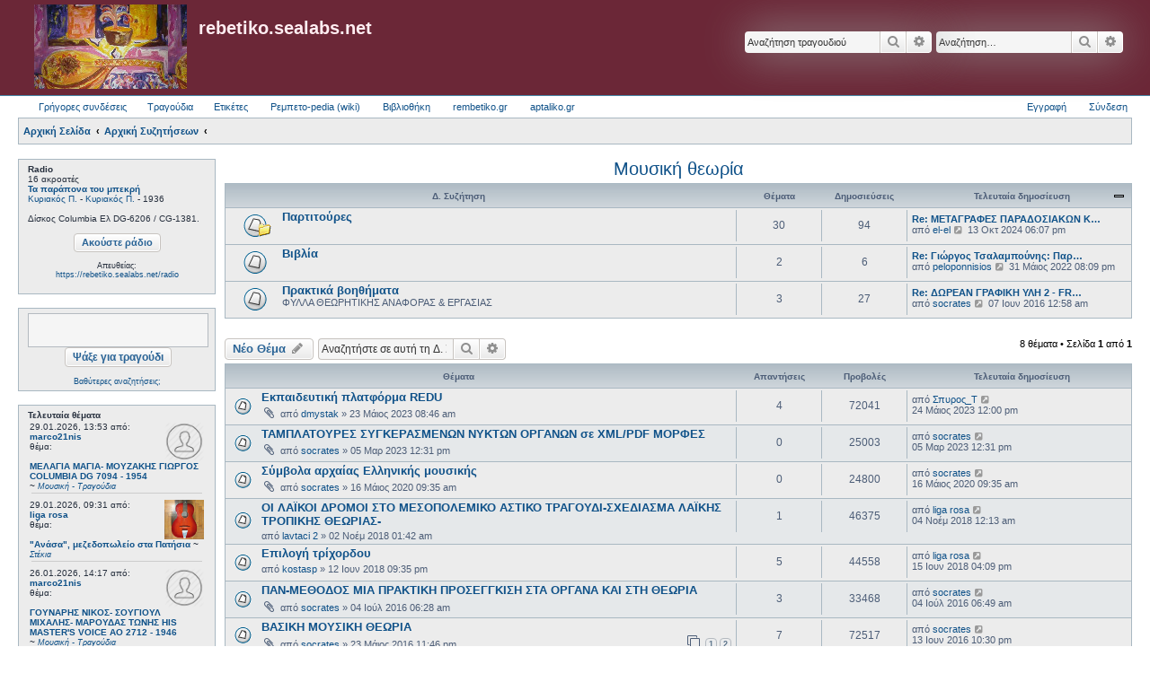

--- FILE ---
content_type: text/html; charset=UTF-8
request_url: https://rebetiko.sealabs.net/viewforum.php?f=68&sid=a0e6d5f6914d3c8e2a7253b40fd7b6fe
body_size: 12702
content:
<!DOCTYPE html>
<html dir="ltr" lang="el">
<head>
	 <!-- Options: left | right | both | off -->
 <!-- Options: global | index -->
<link href="https://fonts.googleapis.com/icon?family=Material+Icons"
      rel="stylesheet">
<link href="./styles/AllanStyle-SUBSILVER/theme/extensions.css?assets_version=437" rel="stylesheet" />
<script type="text/javascript" src="js/jquery-1.11.3.min.js"></script>
<link rel="stylesheet" type="text/css" href="css/jquery.fullwidthAudioPlayer.css">
<link rel="stylesheet" type="text/css" href="css/font-awesome.css" />
<script src="js/jquery-ui.min.js" type="text/javascript"></script>
<!-- Include amplify.min.js when setting storePlaylist to true -->
<!-- <script src="js/amplify.min.js" type="text/javascript"></script> -->
<script src="js/soundmanager2-nodebug-jsmin.js" type="text/javascript"></script>
<script src="js/jquery.fullwidthAudioPlayer.min.js" type="text/javascript"></script>
<script type="text/javascript" src="//rebetoselida.api.oneall.com/socialize/library.js"></script>


<link href="css/jquery-ui.css" rel="stylesheet" />

<meta charset="utf-8" />
<meta http-equiv="X-UA-Compatible" content="IE=edge">
<meta name="viewport" content="width=device-width, initial-scale=1" />

<title>Μουσική θεωρία - rebetiko.sealabs.net</title>

	<link rel="alternate" type="application/atom+xml" title="Τροφοδοσία - rebetiko.sealabs.net" href="/app.php/feed?sid=f348b323e5ae4f6e4de48af2d3a1d308">			<link rel="alternate" type="application/atom+xml" title="Τροφοδοσία - Νέα Θέματα" href="/app.php/feed/topics?sid=f348b323e5ae4f6e4de48af2d3a1d308">		<link rel="alternate" type="application/atom+xml" title="Τροφοδοσία - Δ. Συζήτηση - Μουσική θεωρία" href="/app.php/feed/forum/68?sid=f348b323e5ae4f6e4de48af2d3a1d308">		
	<link rel="canonical" href="http://rebetiko.sealabs.net/viewforum.php?f=68">

<!--
	phpBB style name: Allan Style - SUBSILVER
	Based on style:   prosilver (this is the default phpBB3 style)
	Based on style:   subsilver2 (this is the default phpBB3 style)
	Original author:  Tom Beddard ( http://www.subBlue.com/ )
	Modified by old:   Merlin, Allan
	Modified by :   SKRS
-->

<link href="./assets/css/font-awesome.min.css?assets_version=437" rel="stylesheet">
<link href="./styles/AllanStyle-SUBSILVER/theme/stylesheet.css?assets_version=437" rel="stylesheet">
<link href="./styles/AllanStyle-SUBSILVER/theme/el/stylesheet.css?assets_version=437" rel="stylesheet">




<!--[if lte IE 9]>
	<link href="./styles/AllanStyle-SUBSILVER/theme/tweaks.css?assets_version=437" rel="stylesheet">
<![endif]-->

<!--
ESVISA TO EVENT overall_header_head_append !!! logw chat
-->

<link href="./styles/AllanStyle-SUBSILVER/template/jquery.dataTables.css?assets_version=437" rel="stylesheet" media="screen">
<link href="./styles/prosilver/template/jquery.fullwidthAudioPlayer.css?assets_version=437" rel="stylesheet" media="screen">


 
		<!-- OneAll Social Login : http://www.oneall.com //-->
		<script type="text/javascript">
			// <![CDATA[		
				(function () {
					var oa = document.createElement('script'); oa.type = 'text/javascript'; 
					oa.async = true; oa.src = '//rebetoselida.api.oneall.com/socialize/library.js';
					var s = document.getElementsByTagName('script')[0]; s.parentNode.insertBefore(oa, s);
				})();
			// ]]>
		</script>

</head>
<body id="phpbb" class="nojs notouch section-viewforum ltr ">

<div id="header-subsilver">
	<a id="top" class="top-anchor" accesskey="t"></a>
		<div class="headerbar" role="banner">
					<div class="inner">

			<div id="site-description" class="site-description">
				<a id="logo" class="logo" href="http://rebetiko.sealabs.net" title="Αρχική Σελίδα"><span class="site_logo"></span></a>
				<h1>rebetiko.sealabs.net</h1>
				<p></p>
				<p class="skiplink"><a href="#start_here">Μετάβαση στο περιεχόμενο</a></p>
			</div>

									<div id="search-box" class="search-box search-header" role="search">
				<form action="./search.php?sid=f348b323e5ae4f6e4de48af2d3a1d308" method="get" id="search">
				<fieldset>
					<input name="keywords" id="keywords" type="search" maxlength="128" title="Αναζήτηση για λέξεις-κλειδιά" class="inputbox search tiny" size="20" value="" placeholder="Αναζήτηση…" />
					<button class="button button-search" type="submit" title="Αναζήτηση">
						<i class="icon fa-search fa-fw" aria-hidden="true"></i><span class="sr-only">Αναζήτηση</span>
					</button>
					<a href="./search.php?sid=f348b323e5ae4f6e4de48af2d3a1d308" class="button button-search-end" title="Ειδική αναζήτηση">
						<i class="icon fa-cog fa-fw" aria-hidden="true"></i><span class="sr-only">Ειδική αναζήτηση</span>
					</a>
					<input type="hidden" name="sid" value="f348b323e5ae4f6e4de48af2d3a1d308" />

				</fieldset>
				</form>
			</div>
			<div id="search-box" class="search-box search-header" role="search">
                                <form action="display.php" method="get" id="search2">
                                <fieldset>
                                        <input name="string" id="keywords2" type="search" maxlength="128" title="Αναζήτηση στα τραγούδια" class="inputbox search tiny" size="20" value="" placeholder="Αναζήτηση τραγουδιού" />
                                        <button class="button button-search" type="submit" title="Αναζήτηση">
                                                <i class="icon fa-search fa-fw" aria-hidden="true"></i><span class="sr-only">Αναζήτηση</span>
                                        </button>
                                        <a href="./search.php?sid=f348b323e5ae4f6e4de48af2d3a1d308" class="button button-search-end" title="Ειδική αναζήτηση">
                                                <i class="icon fa-cog fa-fw" aria-hidden="true"></i><span class="sr-only">Ειδική αναζήτηση</span>
                                        </a>
                                        <input type="hidden" name="sid" value="f348b323e5ae4f6e4de48af2d3a1d308" />

                                </fieldset>
                                </form>
                        </div>
						
			</div>
					</div>
</div>


<div id="wrap" class="wrap">
	<div id="page-header">
				<div class="navbar-top" role="navigation">
	<div class="inner">

	<ul id="nav-main" class="linklist bulletin" role="menubar">

		<li id="quick-links" class="small-icon responsive-menu dropdown-container" data-skip-responsive="true">
			<a href="#" class="responsive-menu-link dropdown-trigger">Γρήγορες συνδέσεις</a>
			<div class="dropdown hidden">
				<div class="pointer"><div class="pointer-inner"></div></div>
				<ul class="dropdown-contents" role="menu">
					
											<li class="separator"></li>
																								<li class="small-icon icon-search-unanswered"><a href="./search.php?search_id=unanswered&amp;sid=f348b323e5ae4f6e4de48af2d3a1d308" role="menuitem">Αναπάντητα θέματα</a></li>
						<li class="small-icon icon-search-active"><a href="./search.php?search_id=active_topics&amp;sid=f348b323e5ae4f6e4de48af2d3a1d308" role="menuitem">Ενεργά θέματα</a></li>
						<li class="separator"></li>
						<li class="small-icon icon-search"><a href="./search.php?sid=f348b323e5ae4f6e4de48af2d3a1d308" role="menuitem">Αναζήτηση</a></li>
					
										<li class="separator"></li>

									</ul>
			</div>
		</li>




                <li id="quick-links" class="small-icon responsive-menu dropdown-container" data-skip-responsive="true">
                        <a href="#" class="responsive-menu-link dropdown-trigger">Τραγούδια</a>
                        <div class="dropdown hidden">
                                <div class="pointer"><div class="pointer-inner"></div></div>
                                <ul class="dropdown-contents" role="menu">
                                                                                <li><a href="/select_song.php" rel="songs" title="Τραγούδια" role="menuitem"><i class="icon-search2"></i>Αναζήτηση τραγουδιών</a></li>
                                        <li><a href="/upload_song.php" rel="upload" title="Ανέβασμα" role="menuitem"><i class="icon-uniE0A3"></i>Ανεβάστε τραγούδι</a></li>
                                        <li><a href="/playlists.php" rel="playlists" title="Playlists" role="menuitem"><i class="icon-headphones"></i>Playlists</a></li>
                                        <li><a href="/playlistsUTube.php" rel="playlists" title="Playlists" role="menuitem"><i class="icon-youtube"></i>YouTube Playlists (Πειραματικό)</a></li>
                                        <li><a href="/radio.php" rel="radio" title="Radio" role="menuitem"><i class="icon-radio-tower"></i>Παραγγελίες στο ράδιο</a></li>
                                        <li><a href="/graphs.php" rel="graphs" title="Graphs" role="menuitem"><i class="icon-stats"></i>Στατιστικά</a></li>
                                        <li><a href="http://rebetiko.sealabs.net/mediawiki" rel="rebetopedia" title="Rebetopedia" role="menuitem"><i class="icon-share"></i>Ρεμπετο-pedia (wiki)</a></li>
                                        <li><a href="#" title="Radio" role="menuitem" onClick="window.open('radioplayer.php','1451392416572','width=280,height=280,toolbar=0,menubar=1,location=0,status=1,scrollbars=1,resizable=1,left=0,top=0')"><i class="icon-play2"></i>Ακούστε ράδιο</a></li>
                                        <li><a href="/songissues.php" rel="songissues" title="songissues" role="menuitem"><i class="icon-tools"></i>Προβληματικά Τραγούδια</a></li>
                                        
                                        <li class="separator"></li>

                                                                        </ul>
                        </div>
                </li>



		<!--		<li class="small-icon icon-faq" data-skip-responsive="true"><a href="/app.php/help/faq?sid=f348b323e5ae4f6e4de48af2d3a1d308" rel="help" title="Συνήθεις ερωτήσεις" role="menuitem">Συχνές ερωτήσεις</a></li>-->
						
<!--	<li class="small-icon icon-team" data-last-responsive="true"><a href="/app.php/donate" rel="songs" title="συνεισφορές" role="menuitem"><i class="icon-search2"></i>Συνεισφορές</a></li>-->

	<li class="small-icon icon-search" data-last-responsive="true"><a href="/app.php/gallery" rel="songs" title="photoalbum" role="menuitem"><i class="icon-search2"></i>Ετικέτες</a></li>
                <li class="small-icon icon-faq"><a href="http://rebetiko.sealabs.net/mediawiki" rel="rebetopedia" title="Rebetopedia" role="menuitem"><i class="icon-faq"></i>Ρεμπετο-pedia (wiki)</a></li>
                <li class="small-icon icon-faq"><a href="/documenta.php" rel="vivliothiki" title="Βιβλιοθήκη" role="menuitem"><i class="icon-faq"></i>Βιβλιοθήκη</a></li>
                <li class="small-icon icon-search" data-last-responsive="true"><a href="http://rembetiko.gr" rel="songs" target="_blank" title="rembetiko.gr" role="menuitem"><i class="icon-search2"></i>rembetiko.gr</a></li>
                <li class="small-icon icon-search" data-last-responsive="true"><a href="http://aptaliko.gr" rel="songs" target="_blank" title="aptaliko" role="menuitem"><i class="icon-search2"></i>aptaliko.gr</a></li>


			<li class="small-icon icon-logout rightside"  data-skip-responsive="true"><a href="./ucp.php?mode=login&amp;redirect=viewforum.php%3Ff%3D68&amp;sid=f348b323e5ae4f6e4de48af2d3a1d308" title="Σύνδεση" accesskey="x" role="menuitem">Σύνδεση</a></li>
					<li class="small-icon icon-register rightside" data-skip-responsive="true"><a href="./ucp.php?mode=register&amp;sid=f348b323e5ae4f6e4de48af2d3a1d308" role="menuitem">Εγγραφή</a></li>
						</ul>

	</div>
</div>

<div class="navbar" role="navigation">
	<div class="inner">

	<ul id="nav-breadcrumbs" class="linklist navlinks" role="menubar">
						<li class="small-icon icon-home breadcrumbs">
			<span class="crumb" itemtype="http://data-vocabulary.org/Breadcrumb" itemscope=""><a href="http://rebetiko.sealabs.net" data-navbar-reference="home" itemprop="url"><span itemprop="title">Αρχική Σελίδα</span></a></span>						<span class="crumb" itemtype="http://data-vocabulary.org/Breadcrumb" itemscope=""><a href="indexforum.php" accesskey="h" data-navbar-reference="index" itemprop="url"><span itemprop="title">Αρχική Συζητήσεων</span></a></span>
											<span class="crumb" itemtype="http://data-vocabulary.org/Breadcrumb" itemscope="" data-forum-id="68"><a href="" itemprop="url"><span itemprop="title"></span></a></span>
												</li>
		
					<li class="rightside responsive-search" style="display: none;"><a href="./search.php?sid=f348b323e5ae4f6e4de48af2d3a1d308" title="Δείτε τις επιλογές ειδικής αναζήτησης" role="menuitem">Αναζήτηση</a></li>
			</ul>

	</div>
</div>

            <div class="sidebarwrapper">
                <div class="fixedfluid-sidebar">
            <script src="js/ajaxcalls.js"></script>
<div class="panel bg1">
    <div id="radiodiv" class="inner"><span class="corners-top"><span></span></span>
        <b>Radio</b>
	<div id="radioThisTime">(Καλή ακρόαση )..<br></div>
                <center><br/>
                <input type="button" value="Ακούστε ράδιο" style="vertical-align: middle;font-size: 11px" class="button default-submit-action" id="radiobutton"></input>
                                <div style="font-size:9px"><br>Απευθείας:<br>
                                <a href="https://rebetiko.sealabs.net/radio" target="_blank">https://rebetiko.sealabs.net/radio</a></div>

                </center>	
    <span class="corners-bottom"><span></span></span></div>

	<div class="inner"><span class="corners-top"><span></span></span>
<!--        <center><br><a href="http://rebetiko.sealabs.net/radio.php" target="_blank">Ραδιοεπιθυμίες</a></center>--><br>

<!--
        <div id="">
                <table id="radioparaggeliessidebar" class=display cellspacing=0 width="100%"><thead><th align=left><i>Επιθυμία</i></th><th align=left><i>Από</i></th></thead>
                <table id="radioparaggeliessidebar" class=display cellspacing=0 width="100%"><thead><th align=left><i>Τίτλος</i></th><th align=left><i>Από</i></th><th align=left><i>Mήνυμα</i></th></thead>
                </table>
        </div>
-->
    <span class="corners-bottom"><span></span></span></div>

</div>

<br />

<div class="panel bg3">
    <div class="inner"><span class="corners-top"><span></span></span>
        <center>
	<form action="display.php" method="get">
<input class="inputbox search tiny" type="search" name="string" style="width: 180px;height: 32px;font-size: 19px" maxlength="180"> &nbsp;<input style="vertical-align: middle;font-size: 12px" type="submit" class="button default-submit-action" value="Ψάξε για τραγούδι">
</form>
<br><div style="font-size:9px;text-align:center;"><a href="select_song.php">Βαθύτερες αναζητήσεις;</a></div>
	</center>
    <span class="corners-bottom"><span></span></span></div>
</div>
<br />

<!--
<div class="panel bg2">
    <div class="inner"><span class="corners-top"><span></span></span>
	Συνολικά υπάρχουν <strong>3</strong> μέλη σε σύνδεση: 0 εγγεγραμμένα, 0 με απόκρυψη και 3 επισκέπτες<br />Περισσότερα μέλη σε σύνδεση <strong>1911</strong> την 04 Νοέμ 2025 07:18 am<br /><br />
	Μέλη σε αυτήν τη Δ. Συζήτηση: Δεν υπάρχουν εγγεγραμμένα μέλη και 3 επισκέπτες
		
    <span class="corners-bottom"><span></span></span></div>
</div>

<br />
-->
<!--
<div class="panel bg3">
    <div class="inner"><span class="corners-top"><span></span></span>
	<center><a href="http://rebetiko.sealabs.net/radio.php" target="_blank">Ραδιοεπιθυμίες</a></center>
	<div id="">
                <table id="radioparaggeliessidebar" class=display cellspacing=0 width="100%"><thead><th align=left><i>Τίτλος</i></th><th align=left><i>Από</i></th><th align=left><i>Mήνυμα</i></th></thead>
                </table>
        </div>
    <span class="corners-bottom"><span></span></span></div>
</div>
-->
<div class="panel bg1">
	<b>Τελευταία θέματα</b>
    <div class="inner"><span class="corners-top"><span></span></span>
       <div id="recent-topics"></div>
    <span class="corners-bottom"><span></span></span></div>
</div>

<br />


<!--<div class="panel bg2">
    <div class="inner"><span class="corners-top"><span></span></span>
    <span class="corners-bottom"><span></span></span></div>
</div>
<div class="panel bg1">
    <div class="inner"><span class="corners-top"><span></span></span>
       <div id="recent-radio"></div>
    <span class="corners-bottom"><span></span></span></div>
</div>
-->
<script>
        var tablee;
  $(function(){
    tablee = $("#radioparaggeliessidebar").DataTable({
        "paging":   false,
        "searching":   false,
        "info":   false,
        "ordering": false,
        "ajax": {
                "url": "dynamicradiosidebar.php",
                "dataSrc": ""
        },
        "columnDefs": [
                {}
        ],
        "columns": [
                { "data": "name" },
                { "data": "username" }
//                { "data": "afierwsi" }
        ],
        "language": {
                "emptyTable":     "Δεν υπάρχει επιθυμία σε αναμονή."
        }
    });
   setInterval(function () {
     tablee.ajax.reload();
   },20000);
  })
var auto_refresh = setInterval(
function ()
{
$('#latestusers').load('usersonline.php').fadeIn("slow");
}, 10000); // refresh every 10000 milliseconds
$("#latestusers")
            .load('usersonline.php');
</script>
<script>
$( "#radiodiv" ).on( "click", "#radiobutton", function() {
        var newWin = window.open('http://rebetiko.sealabs.net/radioplayer.php','1451392416572','width=340,height=640,toolbar=0,menubar=1,location=0,status=1,scrollbars=1,resizable=1,left=0,top=0');
        if (!newWin || newWin.closed || typeof newWin.closed=='undefined') 
                alert("Ο φυλλομετρητής (browser) σας μπλοκάρει το νέο παράθυρο για το ράδιο. Συνήθως υπάρχει ένα εικονίδιο δεξιά στη μπάρα που φαίνεται η διεύθυνση της ιστοσελίδας που πρέπει να πατήσετε για να ξεμπλοκάρει. Αλλιώς δοκιμάστε με Chrome που δεν μπλοκάρει τα νέα παράθυρα.");
     });
</script>


        </div>
       
        <div class="fixedfluid-content">
    
	
	<a id="start_here" class="anchor"></a>
	<div id="page-body" class="page-body" role="main">
		
		<h2 class="forum-title"><a href="./viewforum.php?f=68&amp;sid=f348b323e5ae4f6e4de48af2d3a1d308">Μουσική θεωρία</a></h2>
<div>
	<!-- NOTE: remove the style="display: none" when you want to have the forum description on the forum body -->
	<div style="display: none !important;">Μακάμια, κουρδίσματα, δρόμοι, ρυθμοί κλπ<br /></div>	</div>


	
	
				<div class="forabg">
			<div class="inner">
			<ul class="topiclist">
				<li class="header">
										<dl class="row-item">
						<dt><div class="list-inner">Δ. Συζήτηση</div></dt>
						<dd class="topics">Θέματα</dd>
						<dd class="posts">Δημοσιεύσεις</dd>
						<dd class="lastpost"><span>Τελευταία δημοσίευση</span></dd>
					</dl>
									</li>
			</ul>
			<ul class="topiclist forums">
		
					<li class="row">
						<dl class="row-item forum_read_subforum">
				<dt title="Δεν υπάρχουν μη αναγνωσμένες δημοσιεύσεις">
										<div class="list-inner">
													<!--
								<a class="feed-icon-forum" title="Τροφοδοσία - Παρτιτούρες" href="/app.php/feed?sid=f348b323e5ae4f6e4de48af2d3a1d308?f=69">
									<i class="icon fa-rss-square fa-fw icon-orange" aria-hidden="true"></i><span class="sr-only">Τροφοδοσία - Παρτιτούρες</span>
								</a>
							-->
																		<a href="./viewforum.php?f=69&amp;sid=f348b323e5ae4f6e4de48af2d3a1d308" class="forumtitle">Παρτιτούρες</a>
																		
												<div class="responsive-show" style="display: none;">
															Θέματα: <strong>30</strong>
													</div>
											</div>
				</dt>
									<dd class="topics">30 <dfn>Θέματα</dfn></dd>
					<dd class="posts">94 <dfn>Δημοσιεύσεις</dfn></dd>
					<dd class="lastpost">
						<span>
																						<dfn>Τελευταία δημοσίευση</dfn>
																										<a href="./viewtopic.php?p=34890&amp;sid=f348b323e5ae4f6e4de48af2d3a1d308#p34890" title="Re: ΜΕΤΑΓΡΑΦΕΣ ΠΑΡΑΔΟΣΙΑΚΩΝ ΚΑΙ ΡΕΜΠΕΤΙΚΩΝ ΚΟΜΜΑΤΙΩΝ - ΚΑΤΑΛΟΓΟΣ" class="lastsubject">Re: ΜΕΤΑΓΡΑΦΕΣ ΠΑΡΑΔΟΣΙΑΚΩΝ Κ…</a> <br />
																	από <a href="./memberlist.php?mode=viewprofile&amp;u=17225&amp;sid=f348b323e5ae4f6e4de48af2d3a1d308" class="username">el-el</a>																	<a href="./viewtopic.php?p=34890&amp;sid=f348b323e5ae4f6e4de48af2d3a1d308#p34890" title="Προβολή της τελευταίας δημοσίευσης">
										<i class="icon fa-external-link-square fa-fw icon-lightgray icon-md" aria-hidden="true"></i><span class="sr-only">Προβολή της τελευταίας δημοσίευσης</span>
									</a>
																<time datetime="2024-10-13T16:07:58+00:00">13 Οκτ 2024 06:07 pm</time>
													</span>
					</dd>
							</dl>
					</li>
			
	
	
			
					<li class="row">
						<dl class="row-item forum_read">
				<dt title="Δεν υπάρχουν μη αναγνωσμένες δημοσιεύσεις">
										<div class="list-inner">
													<!--
								<a class="feed-icon-forum" title="Τροφοδοσία - Βιβλία" href="/app.php/feed?sid=f348b323e5ae4f6e4de48af2d3a1d308?f=70">
									<i class="icon fa-rss-square fa-fw icon-orange" aria-hidden="true"></i><span class="sr-only">Τροφοδοσία - Βιβλία</span>
								</a>
							-->
																		<a href="./viewforum.php?f=70&amp;sid=f348b323e5ae4f6e4de48af2d3a1d308" class="forumtitle">Βιβλία</a>
																		
												<div class="responsive-show" style="display: none;">
															Θέματα: <strong>2</strong>
													</div>
											</div>
				</dt>
									<dd class="topics">2 <dfn>Θέματα</dfn></dd>
					<dd class="posts">6 <dfn>Δημοσιεύσεις</dfn></dd>
					<dd class="lastpost">
						<span>
																						<dfn>Τελευταία δημοσίευση</dfn>
																										<a href="./viewtopic.php?p=34637&amp;sid=f348b323e5ae4f6e4de48af2d3a1d308#p34637" title="Re: Γιώργος Τσαλαμπούνης: Παρτιτούρες και δισκογραφία Σκαρβέλη" class="lastsubject">Re: Γιώργος Τσαλαμπούνης: Παρ…</a> <br />
																	από <a href="./memberlist.php?mode=viewprofile&amp;u=13637&amp;sid=f348b323e5ae4f6e4de48af2d3a1d308" class="username">peloponnisios</a>																	<a href="./viewtopic.php?p=34637&amp;sid=f348b323e5ae4f6e4de48af2d3a1d308#p34637" title="Προβολή της τελευταίας δημοσίευσης">
										<i class="icon fa-external-link-square fa-fw icon-lightgray icon-md" aria-hidden="true"></i><span class="sr-only">Προβολή της τελευταίας δημοσίευσης</span>
									</a>
																<time datetime="2022-05-31T18:09:57+00:00">31 Μάιος 2022 08:09 pm</time>
													</span>
					</dd>
							</dl>
					</li>
			
	
	
			
					<li class="row">
						<dl class="row-item forum_read">
				<dt title="Δεν υπάρχουν μη αναγνωσμένες δημοσιεύσεις">
										<div class="list-inner">
													<!--
								<a class="feed-icon-forum" title="Τροφοδοσία - Πρακτικά βοηθήματα" href="/app.php/feed?sid=f348b323e5ae4f6e4de48af2d3a1d308?f=91">
									<i class="icon fa-rss-square fa-fw icon-orange" aria-hidden="true"></i><span class="sr-only">Τροφοδοσία - Πρακτικά βοηθήματα</span>
								</a>
							-->
																		<a href="./viewforum.php?f=91&amp;sid=f348b323e5ae4f6e4de48af2d3a1d308" class="forumtitle">Πρακτικά βοηθήματα</a>
						<br />ΦΥΛΛΑ ΘΕΩΡΗΤΙΚΗΣ ΑΝΑΦΟΡΑΣ &amp; ΕΡΓΑΣΙΑΣ												
												<div class="responsive-show" style="display: none;">
															Θέματα: <strong>3</strong>
													</div>
											</div>
				</dt>
									<dd class="topics">3 <dfn>Θέματα</dfn></dd>
					<dd class="posts">27 <dfn>Δημοσιεύσεις</dfn></dd>
					<dd class="lastpost">
						<span>
																						<dfn>Τελευταία δημοσίευση</dfn>
																										<a href="./viewtopic.php?p=32072&amp;sid=f348b323e5ae4f6e4de48af2d3a1d308#p32072" title="Re: ΔΩΡΕΑΝ ΓΡΑΦΙΚΗ ΥΛΗ 2 - FREE MUSIC STATIONARY 2" class="lastsubject">Re: ΔΩΡΕΑΝ ΓΡΑΦΙΚΗ ΥΛΗ 2 - FR…</a> <br />
																	από <a href="./memberlist.php?mode=viewprofile&amp;u=4171&amp;sid=f348b323e5ae4f6e4de48af2d3a1d308" class="username">socrates</a>																	<a href="./viewtopic.php?p=32072&amp;sid=f348b323e5ae4f6e4de48af2d3a1d308#p32072" title="Προβολή της τελευταίας δημοσίευσης">
										<i class="icon fa-external-link-square fa-fw icon-lightgray icon-md" aria-hidden="true"></i><span class="sr-only">Προβολή της τελευταίας δημοσίευσης</span>
									</a>
																<time datetime="2016-06-06T22:58:36+00:00">07 Ιουν 2016 12:58 am</time>
													</span>
					</dd>
							</dl>
					</li>
			
				</ul>

			</div>
		</div>
		

	<div class="action-bar bar-top">

				
		<a href="./posting.php?mode=post&amp;f=68&amp;sid=f348b323e5ae4f6e4de48af2d3a1d308" class="button" title="Δημιουργία νέου θέματος">
							<span>Νέο Θέμα</span> <i class="icon fa-pencil fa-fw" aria-hidden="true"></i>
					</a>
				
			<div class="search-box" role="search">
			<form method="get" id="forum-search" action="./search.php?sid=f348b323e5ae4f6e4de48af2d3a1d308">
			<fieldset>
				<input class="inputbox search tiny" type="search" name="keywords" id="search_keywords" size="20" placeholder="Αναζητήστε σε αυτή τη Δ. Συζήτηση…" />
				<button class="button button-search" type="submit" title="Αναζήτηση">
					<i class="icon fa-search fa-fw" aria-hidden="true"></i><span class="sr-only">Αναζήτηση</span>
				</button>
				<a href="./search.php?fid%5B%5D=68&amp;sid=f348b323e5ae4f6e4de48af2d3a1d308" class="button button-search-end" title="Ειδική αναζήτηση">
					<i class="icon fa-cog fa-fw" aria-hidden="true"></i><span class="sr-only">Ειδική αναζήτηση</span>
				</a>
				<input type="hidden" name="fid[0]" value="68" />
<input type="hidden" name="sid" value="f348b323e5ae4f6e4de48af2d3a1d308" />

			</fieldset>
			</form>
		</div>
	
	<div class="pagination">
				8 θέματα
					&bull; Σελίδα <strong>1</strong> από <strong>1</strong>
			</div>

	</div>




	
			<div class="forumbg">
		<div class="inner">
		<ul class="topiclist">
			<li class="header">
				<dl class="row-item">
					<dt><div class="list-inner">Θέματα</div></dt>
					<dd class="posts">Απαντήσεις</dd>
					<dd class="views">Προβολές</dd>
					<dd class="lastpost"><span>Τελευταία δημοσίευση</span></dd>
				</dl>
			</li>
		</ul>
		<ul class="topiclist topics">
	
				<li class="row bg1">
						<dl class="row-item topic_read">
				<dt title="Δεν υπάρχουν μη αναγνωσμένες δημοσιεύσεις">
										<div class="list-inner">
																		<a href="./viewtopic.php?t=5697&amp;sid=f348b323e5ae4f6e4de48af2d3a1d308" class="topictitle">Εκπαιδευτική πλατφόρμα REDU</a>																								<br />
						
												<div class="responsive-show" style="display: none;">
							Τελευταία δημοσίευση από <a href="./memberlist.php?mode=viewprofile&amp;u=13912&amp;sid=f348b323e5ae4f6e4de48af2d3a1d308" class="username">Σπυρος_Τ</a> &laquo; <a href="./viewtopic.php?p=34773&amp;sid=f348b323e5ae4f6e4de48af2d3a1d308#p34773" title="Μετάβαση στην τελευταία δημοσίευση"><time datetime="2023-05-24T10:00:42+00:00">24 Μάιος 2023 12:00 pm</time></a>
													</div>
														<span class="responsive-show left-box" style="display: none;">Απαντήσεις: <strong>4</strong></span>
													
						<div class="topic-poster responsive-hide left-box">
														<i class="icon fa-paperclip fa-fw" aria-hidden="true"></i>														από <a href="./memberlist.php?mode=viewprofile&amp;u=17177&amp;sid=f348b323e5ae4f6e4de48af2d3a1d308" class="username">dmystak</a> &raquo; <time datetime="2023-05-23T06:46:55+00:00">23 Μάιος 2023 08:46 am</time>
																				</div>

						
											</div>
				</dt>
				<dd class="posts">4 <dfn>Απαντήσεις</dfn></dd>
				<dd class="views">72041 <dfn>Προβολές</dfn></dd>
				<dd class="lastpost">
					<span><dfn>Τελευταία δημοσίευση </dfn>από <a href="./memberlist.php?mode=viewprofile&amp;u=13912&amp;sid=f348b323e5ae4f6e4de48af2d3a1d308" class="username">Σπυρος_Τ</a>													<a href="./viewtopic.php?p=34773&amp;sid=f348b323e5ae4f6e4de48af2d3a1d308#p34773" title="Μετάβαση στην τελευταία δημοσίευση">
								<i class="icon fa-external-link-square fa-fw icon-lightgray icon-md" aria-hidden="true"></i><span class="sr-only"></span>
							</a>
												<br /><time datetime="2023-05-24T10:00:42+00:00">24 Μάιος 2023 12:00 pm</time>
					</span>
				</dd>
			</dl>
					</li>
		
	

	
	
				<li class="row bg2">
						<dl class="row-item topic_read">
				<dt title="Δεν υπάρχουν μη αναγνωσμένες δημοσιεύσεις">
										<div class="list-inner">
																		<a href="./viewtopic.php?t=5684&amp;sid=f348b323e5ae4f6e4de48af2d3a1d308" class="topictitle">ΤΑΜΠΛΑΤΟΥΡΕΣ ΣΥΓΚΕΡΑΣΜΕΝΩΝ ΝΥΚΤΩΝ ΟΡΓΑΝΩΝ σε XML/PDF ΜΟΡΦΕΣ</a>																								<br />
						
												<div class="responsive-show" style="display: none;">
							Τελευταία δημοσίευση από <a href="./memberlist.php?mode=viewprofile&amp;u=4171&amp;sid=f348b323e5ae4f6e4de48af2d3a1d308" class="username">socrates</a> &laquo; <a href="./viewtopic.php?p=34742&amp;sid=f348b323e5ae4f6e4de48af2d3a1d308#p34742" title="Μετάβαση στην τελευταία δημοσίευση"><time datetime="2023-03-05T10:31:11+00:00">05 Μαρ 2023 12:31 pm</time></a>
													</div>
													
						<div class="topic-poster responsive-hide left-box">
														<i class="icon fa-paperclip fa-fw" aria-hidden="true"></i>														από <a href="./memberlist.php?mode=viewprofile&amp;u=4171&amp;sid=f348b323e5ae4f6e4de48af2d3a1d308" class="username">socrates</a> &raquo; <time datetime="2023-03-05T10:31:11+00:00">05 Μαρ 2023 12:31 pm</time>
																				</div>

						
											</div>
				</dt>
				<dd class="posts">0 <dfn>Απαντήσεις</dfn></dd>
				<dd class="views">25003 <dfn>Προβολές</dfn></dd>
				<dd class="lastpost">
					<span><dfn>Τελευταία δημοσίευση </dfn>από <a href="./memberlist.php?mode=viewprofile&amp;u=4171&amp;sid=f348b323e5ae4f6e4de48af2d3a1d308" class="username">socrates</a>													<a href="./viewtopic.php?p=34742&amp;sid=f348b323e5ae4f6e4de48af2d3a1d308#p34742" title="Μετάβαση στην τελευταία δημοσίευση">
								<i class="icon fa-external-link-square fa-fw icon-lightgray icon-md" aria-hidden="true"></i><span class="sr-only"></span>
							</a>
												<br /><time datetime="2023-03-05T10:31:11+00:00">05 Μαρ 2023 12:31 pm</time>
					</span>
				</dd>
			</dl>
					</li>
		
	

	
	
				<li class="row bg1">
						<dl class="row-item topic_read">
				<dt title="Δεν υπάρχουν μη αναγνωσμένες δημοσιεύσεις">
										<div class="list-inner">
																		<a href="./viewtopic.php?t=5505&amp;sid=f348b323e5ae4f6e4de48af2d3a1d308" class="topictitle">Σύμβολα αρχαίας Ελληνικής μουσικής</a>																								<br />
						
												<div class="responsive-show" style="display: none;">
							Τελευταία δημοσίευση από <a href="./memberlist.php?mode=viewprofile&amp;u=4171&amp;sid=f348b323e5ae4f6e4de48af2d3a1d308" class="username">socrates</a> &laquo; <a href="./viewtopic.php?p=34165&amp;sid=f348b323e5ae4f6e4de48af2d3a1d308#p34165" title="Μετάβαση στην τελευταία δημοσίευση"><time datetime="2020-05-16T07:35:26+00:00">16 Μάιος 2020 09:35 am</time></a>
													</div>
													
						<div class="topic-poster responsive-hide left-box">
														<i class="icon fa-paperclip fa-fw" aria-hidden="true"></i>														από <a href="./memberlist.php?mode=viewprofile&amp;u=4171&amp;sid=f348b323e5ae4f6e4de48af2d3a1d308" class="username">socrates</a> &raquo; <time datetime="2020-05-16T07:35:26+00:00">16 Μάιος 2020 09:35 am</time>
																				</div>

						
											</div>
				</dt>
				<dd class="posts">0 <dfn>Απαντήσεις</dfn></dd>
				<dd class="views">24800 <dfn>Προβολές</dfn></dd>
				<dd class="lastpost">
					<span><dfn>Τελευταία δημοσίευση </dfn>από <a href="./memberlist.php?mode=viewprofile&amp;u=4171&amp;sid=f348b323e5ae4f6e4de48af2d3a1d308" class="username">socrates</a>													<a href="./viewtopic.php?p=34165&amp;sid=f348b323e5ae4f6e4de48af2d3a1d308#p34165" title="Μετάβαση στην τελευταία δημοσίευση">
								<i class="icon fa-external-link-square fa-fw icon-lightgray icon-md" aria-hidden="true"></i><span class="sr-only"></span>
							</a>
												<br /><time datetime="2020-05-16T07:35:26+00:00">16 Μάιος 2020 09:35 am</time>
					</span>
				</dd>
			</dl>
					</li>
		
	

	
	
				<li class="row bg2">
						<dl class="row-item topic_read">
				<dt title="Δεν υπάρχουν μη αναγνωσμένες δημοσιεύσεις">
										<div class="list-inner">
																		<a href="./viewtopic.php?t=5428&amp;sid=f348b323e5ae4f6e4de48af2d3a1d308" class="topictitle">ΟΙ ΛΑΪΚΟΙ ΔΡΟΜΟΙ ΣΤΟ ΜΕΣΟΠΟΛΕΜΙΚΟ ΑΣΤΙΚΟ ΤΡΑΓΟΥΔΙ-ΣΧΕΔΙΑΣΜΑ ΛΑΪΚΗΣ ΤΡΟΠΙΚΗΣ ΘΕΩΡΙΑΣ-</a>																								<br />
						
												<div class="responsive-show" style="display: none;">
							Τελευταία δημοσίευση από <a href="./memberlist.php?mode=viewprofile&amp;u=7547&amp;sid=f348b323e5ae4f6e4de48af2d3a1d308" class="username">liga rosa</a> &laquo; <a href="./viewtopic.php?p=33449&amp;sid=f348b323e5ae4f6e4de48af2d3a1d308#p33449" title="Μετάβαση στην τελευταία δημοσίευση"><time datetime="2018-11-03T22:13:58+00:00">04 Νοέμ 2018 12:13 am</time></a>
													</div>
														<span class="responsive-show left-box" style="display: none;">Απαντήσεις: <strong>1</strong></span>
													
						<div class="topic-poster responsive-hide left-box">
																												από <a href="./memberlist.php?mode=viewprofile&amp;u=16412&amp;sid=f348b323e5ae4f6e4de48af2d3a1d308" class="username">lavtaci 2</a> &raquo; <time datetime="2018-11-01T23:42:13+00:00">02 Νοέμ 2018 01:42 am</time>
																				</div>

						
											</div>
				</dt>
				<dd class="posts">1 <dfn>Απαντήσεις</dfn></dd>
				<dd class="views">46375 <dfn>Προβολές</dfn></dd>
				<dd class="lastpost">
					<span><dfn>Τελευταία δημοσίευση </dfn>από <a href="./memberlist.php?mode=viewprofile&amp;u=7547&amp;sid=f348b323e5ae4f6e4de48af2d3a1d308" class="username">liga rosa</a>													<a href="./viewtopic.php?p=33449&amp;sid=f348b323e5ae4f6e4de48af2d3a1d308#p33449" title="Μετάβαση στην τελευταία δημοσίευση">
								<i class="icon fa-external-link-square fa-fw icon-lightgray icon-md" aria-hidden="true"></i><span class="sr-only"></span>
							</a>
												<br /><time datetime="2018-11-03T22:13:58+00:00">04 Νοέμ 2018 12:13 am</time>
					</span>
				</dd>
			</dl>
					</li>
		
	

	
	
				<li class="row bg1">
						<dl class="row-item topic_read">
				<dt title="Δεν υπάρχουν μη αναγνωσμένες δημοσιεύσεις">
										<div class="list-inner">
																		<a href="./viewtopic.php?t=5407&amp;sid=f348b323e5ae4f6e4de48af2d3a1d308" class="topictitle">Επιλογή τρίχορδου</a>																								<br />
						
												<div class="responsive-show" style="display: none;">
							Τελευταία δημοσίευση από <a href="./memberlist.php?mode=viewprofile&amp;u=7547&amp;sid=f348b323e5ae4f6e4de48af2d3a1d308" class="username">liga rosa</a> &laquo; <a href="./viewtopic.php?p=33222&amp;sid=f348b323e5ae4f6e4de48af2d3a1d308#p33222" title="Μετάβαση στην τελευταία δημοσίευση"><time datetime="2018-06-15T14:09:17+00:00">15 Ιουν 2018 04:09 pm</time></a>
													</div>
														<span class="responsive-show left-box" style="display: none;">Απαντήσεις: <strong>5</strong></span>
													
						<div class="topic-poster responsive-hide left-box">
																												από <a href="./memberlist.php?mode=viewprofile&amp;u=15986&amp;sid=f348b323e5ae4f6e4de48af2d3a1d308" class="username">kostasp</a> &raquo; <time datetime="2018-06-12T19:35:50+00:00">12 Ιουν 2018 09:35 pm</time>
																				</div>

						
											</div>
				</dt>
				<dd class="posts">5 <dfn>Απαντήσεις</dfn></dd>
				<dd class="views">44558 <dfn>Προβολές</dfn></dd>
				<dd class="lastpost">
					<span><dfn>Τελευταία δημοσίευση </dfn>από <a href="./memberlist.php?mode=viewprofile&amp;u=7547&amp;sid=f348b323e5ae4f6e4de48af2d3a1d308" class="username">liga rosa</a>													<a href="./viewtopic.php?p=33222&amp;sid=f348b323e5ae4f6e4de48af2d3a1d308#p33222" title="Μετάβαση στην τελευταία δημοσίευση">
								<i class="icon fa-external-link-square fa-fw icon-lightgray icon-md" aria-hidden="true"></i><span class="sr-only"></span>
							</a>
												<br /><time datetime="2018-06-15T14:09:17+00:00">15 Ιουν 2018 04:09 pm</time>
					</span>
				</dd>
			</dl>
					</li>
		
	

	
	
				<li class="row bg2">
						<dl class="row-item topic_read">
				<dt title="Δεν υπάρχουν μη αναγνωσμένες δημοσιεύσεις">
										<div class="list-inner">
																		<a href="./viewtopic.php?t=5246&amp;sid=f348b323e5ae4f6e4de48af2d3a1d308" class="topictitle">ΠΑΝ-ΜΕΘΟΔΟΣ ΜΙΑ ΠΡΑΚΤΙΚΗ ΠΡΟΣΕΓΓΚΙΣΗ ΣΤΑ ΟΡΓΑΝΑ ΚΑΙ ΣΤΗ ΘΕΩΡΙΑ</a>																								<br />
						
												<div class="responsive-show" style="display: none;">
							Τελευταία δημοσίευση από <a href="./memberlist.php?mode=viewprofile&amp;u=4171&amp;sid=f348b323e5ae4f6e4de48af2d3a1d308" class="username">socrates</a> &laquo; <a href="./viewtopic.php?p=32152&amp;sid=f348b323e5ae4f6e4de48af2d3a1d308#p32152" title="Μετάβαση στην τελευταία δημοσίευση"><time datetime="2016-07-04T04:49:24+00:00">04 Ιούλ 2016 06:49 am</time></a>
													</div>
														<span class="responsive-show left-box" style="display: none;">Απαντήσεις: <strong>3</strong></span>
													
						<div class="topic-poster responsive-hide left-box">
														<i class="icon fa-paperclip fa-fw" aria-hidden="true"></i>														από <a href="./memberlist.php?mode=viewprofile&amp;u=4171&amp;sid=f348b323e5ae4f6e4de48af2d3a1d308" class="username">socrates</a> &raquo; <time datetime="2016-07-04T04:28:38+00:00">04 Ιούλ 2016 06:28 am</time>
																				</div>

						
											</div>
				</dt>
				<dd class="posts">3 <dfn>Απαντήσεις</dfn></dd>
				<dd class="views">33468 <dfn>Προβολές</dfn></dd>
				<dd class="lastpost">
					<span><dfn>Τελευταία δημοσίευση </dfn>από <a href="./memberlist.php?mode=viewprofile&amp;u=4171&amp;sid=f348b323e5ae4f6e4de48af2d3a1d308" class="username">socrates</a>													<a href="./viewtopic.php?p=32152&amp;sid=f348b323e5ae4f6e4de48af2d3a1d308#p32152" title="Μετάβαση στην τελευταία δημοσίευση">
								<i class="icon fa-external-link-square fa-fw icon-lightgray icon-md" aria-hidden="true"></i><span class="sr-only"></span>
							</a>
												<br /><time datetime="2016-07-04T04:49:24+00:00">04 Ιούλ 2016 06:49 am</time>
					</span>
				</dd>
			</dl>
					</li>
		
	

	
	
				<li class="row bg1">
						<dl class="row-item topic_read">
				<dt title="Δεν υπάρχουν μη αναγνωσμένες δημοσιεύσεις">
										<div class="list-inner">
																		<a href="./viewtopic.php?t=5225&amp;sid=f348b323e5ae4f6e4de48af2d3a1d308" class="topictitle">ΒΑΣΙΚΗ ΜΟΥΣΙΚΗ ΘΕΩΡΙΑ</a>																								<br />
						
												<div class="responsive-show" style="display: none;">
							Τελευταία δημοσίευση από <a href="./memberlist.php?mode=viewprofile&amp;u=4171&amp;sid=f348b323e5ae4f6e4de48af2d3a1d308" class="username">socrates</a> &laquo; <a href="./viewtopic.php?p=32099&amp;sid=f348b323e5ae4f6e4de48af2d3a1d308#p32099" title="Μετάβαση στην τελευταία δημοσίευση"><time datetime="2016-06-13T20:30:52+00:00">13 Ιουν 2016 10:30 pm</time></a>
													</div>
														<span class="responsive-show left-box" style="display: none;">Απαντήσεις: <strong>7</strong></span>
													
						<div class="topic-poster responsive-hide left-box">
														<i class="icon fa-paperclip fa-fw" aria-hidden="true"></i>														από <a href="./memberlist.php?mode=viewprofile&amp;u=4171&amp;sid=f348b323e5ae4f6e4de48af2d3a1d308" class="username">socrates</a> &raquo; <time datetime="2016-05-23T21:46:06+00:00">23 Μάιος 2016 11:46 pm</time>
																				</div>

												<div class="pagination">
							<span><i class="icon fa-clone fa-fw" aria-hidden="true"></i></span>
							<ul>
															<li><a class="button" href="./viewtopic.php?t=5225&amp;sid=f348b323e5ae4f6e4de48af2d3a1d308">1</a></li>
																							<li><a class="button" href="./viewtopic.php?t=5225&amp;sid=f348b323e5ae4f6e4de48af2d3a1d308&amp;start=7">2</a></li>
																																													</ul>
						</div>
						
											</div>
				</dt>
				<dd class="posts">7 <dfn>Απαντήσεις</dfn></dd>
				<dd class="views">72517 <dfn>Προβολές</dfn></dd>
				<dd class="lastpost">
					<span><dfn>Τελευταία δημοσίευση </dfn>από <a href="./memberlist.php?mode=viewprofile&amp;u=4171&amp;sid=f348b323e5ae4f6e4de48af2d3a1d308" class="username">socrates</a>													<a href="./viewtopic.php?p=32099&amp;sid=f348b323e5ae4f6e4de48af2d3a1d308#p32099" title="Μετάβαση στην τελευταία δημοσίευση">
								<i class="icon fa-external-link-square fa-fw icon-lightgray icon-md" aria-hidden="true"></i><span class="sr-only"></span>
							</a>
												<br /><time datetime="2016-06-13T20:30:52+00:00">13 Ιουν 2016 10:30 pm</time>
					</span>
				</dd>
			</dl>
					</li>
		
	

	
	
				<li class="row bg2">
						<dl class="row-item topic_read">
				<dt title="Δεν υπάρχουν μη αναγνωσμένες δημοσιεύσεις">
										<div class="list-inner">
																		<a href="./viewtopic.php?t=5230&amp;sid=f348b323e5ae4f6e4de48af2d3a1d308" class="topictitle">κείμενο για δρόμους</a>																								<br />
						
												<div class="responsive-show" style="display: none;">
							Τελευταία δημοσίευση από <a href="./memberlist.php?mode=viewprofile&amp;u=2&amp;sid=f348b323e5ae4f6e4de48af2d3a1d308" class="username">Admin</a> &laquo; <a href="./viewtopic.php?p=32054&amp;sid=f348b323e5ae4f6e4de48af2d3a1d308#p32054" title="Μετάβαση στην τελευταία δημοσίευση"><time datetime="2016-06-04T17:35:55+00:00">04 Ιουν 2016 07:35 pm</time></a>
													</div>
														<span class="responsive-show left-box" style="display: none;">Απαντήσεις: <strong>11</strong></span>
													
						<div class="topic-poster responsive-hide left-box">
																												από <a href="./memberlist.php?mode=viewprofile&amp;u=7547&amp;sid=f348b323e5ae4f6e4de48af2d3a1d308" class="username">liga rosa</a> &raquo; <time datetime="2016-06-03T14:30:59+00:00">03 Ιουν 2016 04:30 pm</time>
																				</div>

												<div class="pagination">
							<span><i class="icon fa-clone fa-fw" aria-hidden="true"></i></span>
							<ul>
															<li><a class="button" href="./viewtopic.php?t=5230&amp;sid=f348b323e5ae4f6e4de48af2d3a1d308">1</a></li>
																							<li><a class="button" href="./viewtopic.php?t=5230&amp;sid=f348b323e5ae4f6e4de48af2d3a1d308&amp;start=7">2</a></li>
																																													</ul>
						</div>
						
											</div>
				</dt>
				<dd class="posts">11 <dfn>Απαντήσεις</dfn></dd>
				<dd class="views">71063 <dfn>Προβολές</dfn></dd>
				<dd class="lastpost">
					<span><dfn>Τελευταία δημοσίευση </dfn>από <a href="./memberlist.php?mode=viewprofile&amp;u=2&amp;sid=f348b323e5ae4f6e4de48af2d3a1d308" class="username">Admin</a>													<a href="./viewtopic.php?p=32054&amp;sid=f348b323e5ae4f6e4de48af2d3a1d308#p32054" title="Μετάβαση στην τελευταία δημοσίευση">
								<i class="icon fa-external-link-square fa-fw icon-lightgray icon-md" aria-hidden="true"></i><span class="sr-only"></span>
							</a>
												<br /><time datetime="2016-06-04T17:35:55+00:00">04 Ιουν 2016 07:35 pm</time>
					</span>
				</dd>
			</dl>
					</li>
		
				</ul>
		</div>
	</div>
	

	<div class="action-bar bar-bottom">
					
			<a href="./posting.php?mode=post&amp;f=68&amp;sid=f348b323e5ae4f6e4de48af2d3a1d308" class="button" title="Δημιουργία νέου θέματος">
							<span>Νέο Θέμα</span> <i class="icon fa-pencil fa-fw" aria-hidden="true"></i>
						</a>

					
					<form method="post" action="./viewforum.php?f=68&amp;sid=f348b323e5ae4f6e4de48af2d3a1d308">
			<div class="dropdown-container dropdown-container-left dropdown-button-control sort-tools">
	<span title="Επιλογές εμφάνισης και ταξινόμησης" class="button button-secondary dropdown-trigger dropdown-select">
		<i class="icon fa-sort-amount-asc fa-fw" aria-hidden="true"></i>
		<span class="caret"><i class="icon fa-sort-down fa-fw" aria-hidden="true"></i></span>
	</span>
	<div class="dropdown hidden">
		<div class="pointer"><div class="pointer-inner"></div></div>
		<div class="dropdown-contents">
			<fieldset class="display-options">
							<label>Εμφάνιση: <select name="st" id="st"><option value="0" selected="selected">Όλα τα θέματα</option><option value="1">1 ημέρα</option><option value="7">7 ημέρες</option><option value="14">2 εβδομάδες</option><option value="30">1 μήνα</option><option value="90">3 μήνες</option><option value="180">6 μήνες</option><option value="365">1 χρόνο</option></select></label>
								<label>Ταξινόμηση κατά: <select name="sk" id="sk"><option value="a">Συγγραφέας</option><option value="t" selected="selected">Ώρα δημοσίευσης</option><option value="r">Απαντήσεις</option><option value="s">Θέμα</option><option value="v">Προβολές</option></select></label>
				<label>Κατεύθυνση: <select name="sd" id="sd"><option value="a">Αύξουσα</option><option value="d" selected="selected">Φθίνουσα </option></select></label>
								<hr class="dashed" />
				<input type="submit" class="button2" name="sort" value="Μετάβαση" />
						</fieldset>
		</div>
	</div>
</div>
			</form>
		
		<div class="pagination">
						8 θέματα
							 &bull; Σελίδα <strong>1</strong> από <strong>1</strong>
					</div>
	</div>


<div class="action-bar actions-jump">
		<p class="jumpbox-return">
		<a href="./index.php?sid=f348b323e5ae4f6e4de48af2d3a1d308" class="left-box arrow-left" accesskey="r">
			<i class="icon fa-angle-left fa-fw icon-black" aria-hidden="true"></i><span>Επιστροφή στο ευρετήριο</span>
		</a>
	</p>
	
		<div class="jumpbox dropdown-container dropdown-container-right dropdown-up dropdown-left dropdown-button-control" id="jumpbox">
			<span title="Μετάβαση σε" class="button button-secondary dropdown-trigger dropdown-select">
				<span>Μετάβαση σε</span>
				<span class="caret"><i class="icon fa-sort-down fa-fw" aria-hidden="true"></i></span>
			</span>
		<div class="dropdown">
			<div class="pointer"><div class="pointer-inner"></div></div>
			<ul class="dropdown-contents">
																				<li><a href="./viewforum.php?f=49&amp;sid=f348b323e5ae4f6e4de48af2d3a1d308" class="jumpbox-forum-link"> <span> Μουσικά όργανα - Οργανοποιία</span></a></li>
																<li><a href="./viewforum.php?f=50&amp;sid=f348b323e5ae4f6e4de48af2d3a1d308" class="jumpbox-sub-link"><span class="spacer"></span> <span>&#8627; &nbsp; Σύγχρονοι Οργανοποιοί</span></a></li>
																<li><a href="./viewforum.php?f=51&amp;sid=f348b323e5ae4f6e4de48af2d3a1d308" class="jumpbox-sub-link"><span class="spacer"></span> <span>&#8627; &nbsp; Κατασκευές - Επιδιορθώσεις (Συμβουλές - Μοίρασμα πληροφορίας)</span></a></li>
																<li><a href="./viewforum.php?f=52&amp;sid=f348b323e5ae4f6e4de48af2d3a1d308" class="jumpbox-sub-link"><span class="spacer"></span> <span>&#8627; &nbsp; Εργαλεία οργανοποιού</span></a></li>
																<li><a href="./viewforum.php?f=53&amp;sid=f348b323e5ae4f6e4de48af2d3a1d308" class="jumpbox-sub-link"><span class="spacer"></span> <span>&#8627; &nbsp; Σχέδια οργανοποιίας</span></a></li>
																<li><a href="./viewforum.php?f=71&amp;sid=f348b323e5ae4f6e4de48af2d3a1d308" class="jumpbox-sub-link"><span class="spacer"></span> <span>&#8627; &nbsp; Τεχνολογικά θέματα</span></a></li>
																<li><a href="./viewforum.php?f=55&amp;sid=f348b323e5ae4f6e4de48af2d3a1d308" class="jumpbox-forum-link"> <span> Μουσική - Τραγούδια</span></a></li>
																<li><a href="./viewforum.php?f=58&amp;sid=f348b323e5ae4f6e4de48af2d3a1d308" class="jumpbox-sub-link"><span class="spacer"></span> <span>&#8627; &nbsp; Σύγχρονοι μουσικοί - Συζητήσεις</span></a></li>
																<li><a href="./viewforum.php?f=59&amp;sid=f348b323e5ae4f6e4de48af2d3a1d308" class="jumpbox-sub-link"><span class="spacer"></span> <span>&#8627; &nbsp; Παλιοί μουσικοί - Συζητήσεις</span></a></li>
																<li><a href="./viewforum.php?f=60&amp;sid=f348b323e5ae4f6e4de48af2d3a1d308" class="jumpbox-sub-link"><span class="spacer"></span> <span>&#8627; &nbsp; Μαθήματα</span></a></li>
																<li><a href="./viewforum.php?f=61&amp;sid=f348b323e5ae4f6e4de48af2d3a1d308" class="jumpbox-sub-link"><span class="spacer"></span> <span>&#8627; &nbsp; Αναζητήσεις στίχων - τραγουδιών</span></a></li>
																<li><a href="./viewforum.php?f=63&amp;sid=f348b323e5ae4f6e4de48af2d3a1d308" class="jumpbox-sub-link"><span class="spacer"></span> <span>&#8627; &nbsp; CD/Βιβλία - παρουσιάσεις και κριτικές</span></a></li>
																<li><a href="./viewforum.php?f=64&amp;sid=f348b323e5ae4f6e4de48af2d3a1d308" class="jumpbox-sub-link"><span class="spacer"></span> <span>&#8627; &nbsp; Ζητάω παρέα για μουσική - συνεργάτη για κομπανία</span></a></li>
																<li><a href="./viewforum.php?f=65&amp;sid=f348b323e5ae4f6e4de48af2d3a1d308" class="jumpbox-sub-link"><span class="spacer"></span> <span>&#8627; &nbsp; Ενδιαφέροντα στο διαδίκτυο</span></a></li>
																<li><a href="./viewforum.php?f=56&amp;sid=f348b323e5ae4f6e4de48af2d3a1d308" class="jumpbox-sub-link"><span class="spacer"></span> <span>&#8627; &nbsp; Παραδοσιακά</span></a></li>
																<li><a href="./viewforum.php?f=9&amp;sid=f348b323e5ae4f6e4de48af2d3a1d308" class="jumpbox-sub-link"><span class="spacer"></span> <span>&#8627; &nbsp; Βιογραφίες</span></a></li>
																<li><a href="./viewforum.php?f=96&amp;sid=f348b323e5ae4f6e4de48af2d3a1d308" class="jumpbox-sub-link"><span class="spacer"></span> <span>&#8627; &nbsp; Ποιός παίζει εδώ;;</span></a></li>
																<li><a href="./viewforum.php?f=68&amp;sid=f348b323e5ae4f6e4de48af2d3a1d308" class="jumpbox-forum-link"> <span> Μουσική θεωρία</span></a></li>
																<li><a href="./viewforum.php?f=69&amp;sid=f348b323e5ae4f6e4de48af2d3a1d308" class="jumpbox-sub-link"><span class="spacer"></span> <span>&#8627; &nbsp; Παρτιτούρες</span></a></li>
																<li><a href="./viewforum.php?f=93&amp;sid=f348b323e5ae4f6e4de48af2d3a1d308" class="jumpbox-sub-link"><span class="spacer"></span><span class="spacer"></span> <span>&#8627; &nbsp; Χειρόγραφες παρτιτούρες συνθετών</span></a></li>
																<li><a href="./viewforum.php?f=94&amp;sid=f348b323e5ae4f6e4de48af2d3a1d308" class="jumpbox-sub-link"><span class="spacer"></span><span class="spacer"></span> <span>&#8627; &nbsp; Εμπορικές παρτιτούρες εποχής</span></a></li>
																<li><a href="./viewforum.php?f=95&amp;sid=f348b323e5ae4f6e4de48af2d3a1d308" class="jumpbox-sub-link"><span class="spacer"></span><span class="spacer"></span> <span>&#8627; &nbsp; Σύγχρονες μεταγραφές τραγουδιών</span></a></li>
																<li><a href="./viewforum.php?f=70&amp;sid=f348b323e5ae4f6e4de48af2d3a1d308" class="jumpbox-sub-link"><span class="spacer"></span> <span>&#8627; &nbsp; Βιβλία</span></a></li>
																<li><a href="./viewforum.php?f=91&amp;sid=f348b323e5ae4f6e4de48af2d3a1d308" class="jumpbox-sub-link"><span class="spacer"></span> <span>&#8627; &nbsp; Πρακτικά βοηθήματα</span></a></li>
																<li><a href="./viewforum.php?f=72&amp;sid=f348b323e5ae4f6e4de48af2d3a1d308" class="jumpbox-forum-link"> <span> Συναυλίες - Εκδηλώσεις - Εκπομπές</span></a></li>
																<li><a href="./viewforum.php?f=77&amp;sid=f348b323e5ae4f6e4de48af2d3a1d308" class="jumpbox-forum-link"> <span> Σχετικά με τη σελίδα μας</span></a></li>
																<li><a href="./viewforum.php?f=78&amp;sid=f348b323e5ae4f6e4de48af2d3a1d308" class="jumpbox-sub-link"><span class="spacer"></span> <span>&#8627; &nbsp; Αναφορά προβλημάτων</span></a></li>
																<li><a href="./viewforum.php?f=79&amp;sid=f348b323e5ae4f6e4de48af2d3a1d308" class="jumpbox-sub-link"><span class="spacer"></span> <span>&#8627; &nbsp; Ερωτήσεις - Απορίες</span></a></li>
																<li><a href="./viewforum.php?f=80&amp;sid=f348b323e5ae4f6e4de48af2d3a1d308" class="jumpbox-sub-link"><span class="spacer"></span> <span>&#8627; &nbsp; Σχετικά με τις Playlists μελών</span></a></li>
																<li><a href="./viewforum.php?f=82&amp;sid=f348b323e5ae4f6e4de48af2d3a1d308" class="jumpbox-sub-link"><span class="spacer"></span> <span>&#8627; &nbsp; Βάση δεδομένων τραγουδιών</span></a></li>
																<li><a href="./viewforum.php?f=83&amp;sid=f348b323e5ae4f6e4de48af2d3a1d308" class="jumpbox-sub-link"><span class="spacer"></span> <span>&#8627; &nbsp; Ευχετήρια</span></a></li>
																<li><a href="./viewforum.php?f=73&amp;sid=f348b323e5ae4f6e4de48af2d3a1d308" class="jumpbox-forum-link"> <span> Στέκια</span></a></li>
																<li><a href="./viewforum.php?f=81&amp;sid=f348b323e5ae4f6e4de48af2d3a1d308" class="jumpbox-forum-link"> <span> Γενική κατηγορία</span></a></li>
																<li><a href="./viewforum.php?f=92&amp;sid=f348b323e5ae4f6e4de48af2d3a1d308" class="jumpbox-forum-link"> <span> Δημιουργική Γωνιά</span></a></li>
																<li><a href="./viewforum.php?f=48&amp;sid=f348b323e5ae4f6e4de48af2d3a1d308" class="jumpbox-forum-link"> <span> Παλιά σελίδα</span></a></li>
																<li><a href="./viewforum.php?f=32&amp;sid=f348b323e5ae4f6e4de48af2d3a1d308" class="jumpbox-sub-link"><span class="spacer"></span> <span>&#8627; &nbsp; Περί .. Αναζήτησης</span></a></li>
																<li><a href="./viewforum.php?f=1&amp;sid=f348b323e5ae4f6e4de48af2d3a1d308" class="jumpbox-sub-link"><span class="spacer"></span><span class="spacer"></span> <span>&#8627; &nbsp; Αναζήτηση Στίχου</span></a></li>
																<li><a href="./viewforum.php?f=2&amp;sid=f348b323e5ae4f6e4de48af2d3a1d308" class="jumpbox-sub-link"><span class="spacer"></span><span class="spacer"></span> <span>&#8627; &nbsp; Αναζήτηση τραγουδιού</span></a></li>
																<li><a href="./viewforum.php?f=7&amp;sid=f348b323e5ae4f6e4de48af2d3a1d308" class="jumpbox-sub-link"><span class="spacer"></span><span class="spacer"></span> <span>&#8627; &nbsp; Παρτιτούρες - Στίχοι - Ακόρντα</span></a></li>
																<li><a href="./viewforum.php?f=39&amp;sid=f348b323e5ae4f6e4de48af2d3a1d308" class="jumpbox-sub-link"><span class="spacer"></span><span class="spacer"></span> <span>&#8627; &nbsp; Κιθάρα</span></a></li>
																<li><a href="./viewforum.php?f=33&amp;sid=f348b323e5ae4f6e4de48af2d3a1d308" class="jumpbox-sub-link"><span class="spacer"></span> <span>&#8627; &nbsp; Μουσικά όργανα</span></a></li>
																<li><a href="./viewforum.php?f=8&amp;sid=f348b323e5ae4f6e4de48af2d3a1d308" class="jumpbox-sub-link"><span class="spacer"></span><span class="spacer"></span> <span>&#8627; &nbsp; Κατασκευαστές</span></a></li>
																<li><a href="./viewforum.php?f=6&amp;sid=f348b323e5ae4f6e4de48af2d3a1d308" class="jumpbox-sub-link"><span class="spacer"></span><span class="spacer"></span> <span>&#8627; &nbsp; Κουβεντούλα</span></a></li>
																<li><a href="./viewforum.php?f=5&amp;sid=f348b323e5ae4f6e4de48af2d3a1d308" class="jumpbox-sub-link"><span class="spacer"></span><span class="spacer"></span> <span>&#8627; &nbsp; Η δική σας γνώμη</span></a></li>
																<li><a href="./viewforum.php?f=4&amp;sid=f348b323e5ae4f6e4de48af2d3a1d308" class="jumpbox-sub-link"><span class="spacer"></span><span class="spacer"></span> <span>&#8627; &nbsp; Ανακοινώσεις - Προβλήματα - Διορθώσεις</span></a></li>
																<li><a href="./viewforum.php?f=10&amp;sid=f348b323e5ae4f6e4de48af2d3a1d308" class="jumpbox-sub-link"><span class="spacer"></span><span class="spacer"></span> <span>&#8627; &nbsp; Οργανοπαιξία-Μουσική Θεωρία</span></a></li>
																<li><a href="./viewforum.php?f=11&amp;sid=f348b323e5ae4f6e4de48af2d3a1d308" class="jumpbox-sub-link"><span class="spacer"></span><span class="spacer"></span> <span>&#8627; &nbsp; Συναυλίες - Εκδηλώσεις</span></a></li>
																<li><a href="./viewforum.php?f=15&amp;sid=f348b323e5ae4f6e4de48af2d3a1d308" class="jumpbox-sub-link"><span class="spacer"></span><span class="spacer"></span> <span>&#8627; &nbsp; Σχετικά με τα «Κατάστιχα»  (το γουΐκι)</span></a></li>
																<li><a href="./viewforum.php?f=19&amp;sid=f348b323e5ae4f6e4de48af2d3a1d308" class="jumpbox-sub-link"><span class="spacer"></span><span class="spacer"></span> <span>&#8627; &nbsp; Προσφορά-Ζήτηση εργασίας από μουσικούς</span></a></li>
																<li><a href="./viewforum.php?f=34&amp;sid=f348b323e5ae4f6e4de48af2d3a1d308" class="jumpbox-sub-link"><span class="spacer"></span> <span>&#8627; &nbsp; Παραδοσιακά</span></a></li>
																<li><a href="./viewforum.php?f=12&amp;sid=f348b323e5ae4f6e4de48af2d3a1d308" class="jumpbox-sub-link"><span class="spacer"></span><span class="spacer"></span> <span>&#8627; &nbsp; Γενικά</span></a></li>
																<li><a href="./viewforum.php?f=35&amp;sid=f348b323e5ae4f6e4de48af2d3a1d308" class="jumpbox-sub-link"><span class="spacer"></span> <span>&#8627; &nbsp; Γενικά</span></a></li>
																<li><a href="./viewforum.php?f=20&amp;sid=f348b323e5ae4f6e4de48af2d3a1d308" class="jumpbox-sub-link"><span class="spacer"></span><span class="spacer"></span> <span>&#8627; &nbsp; Ειδήσεις</span></a></li>
																<li><a href="./viewforum.php?f=13&amp;sid=f348b323e5ae4f6e4de48af2d3a1d308" class="jumpbox-sub-link"><span class="spacer"></span><span class="spacer"></span> <span>&#8627; &nbsp; Ταβέρνες - Στέκια - Οινομαγειρεία</span></a></li>
																<li><a href="./viewforum.php?f=22&amp;sid=f348b323e5ae4f6e4de48af2d3a1d308" class="jumpbox-sub-link"><span class="spacer"></span><span class="spacer"></span> <span>&#8627; &nbsp; Προτάσεις</span></a></li>
																<li><a href="./viewforum.php?f=25&amp;sid=f348b323e5ae4f6e4de48af2d3a1d308" class="jumpbox-sub-link"><span class="spacer"></span><span class="spacer"></span> <span>&#8627; &nbsp; Παρουσιάσεις σχημάτων - καλλιτεχνών - νέων δημιουργιών </span></a></li>
																<li><a href="./viewforum.php?f=38&amp;sid=f348b323e5ae4f6e4de48af2d3a1d308" class="jumpbox-sub-link"><span class="spacer"></span> <span>&#8627; &nbsp; Καλλιτέχνες (Μουσικοί - Συνθέτες - Τραγουδιστές)</span></a></li>
																<li><a href="./viewforum.php?f=40&amp;sid=f348b323e5ae4f6e4de48af2d3a1d308" class="jumpbox-sub-link"><span class="spacer"></span> <span>&#8627; &nbsp; Οργανοποιία</span></a></li>
																<li><a href="./viewforum.php?f=43&amp;sid=f348b323e5ae4f6e4de48af2d3a1d308" class="jumpbox-sub-link"><span class="spacer"></span><span class="spacer"></span> <span>&#8627; &nbsp; Παρουσιάσεις οργάνων</span></a></li>
																<li><a href="./viewforum.php?f=45&amp;sid=f348b323e5ae4f6e4de48af2d3a1d308" class="jumpbox-sub-link"><span class="spacer"></span><span class="spacer"></span><span class="spacer"></span> <span>&#8627; &nbsp; Επαγγελματικά</span></a></li>
																<li><a href="./viewforum.php?f=46&amp;sid=f348b323e5ae4f6e4de48af2d3a1d308" class="jumpbox-sub-link"><span class="spacer"></span><span class="spacer"></span><span class="spacer"></span> <span>&#8627; &nbsp; Ερασιτεχνικά</span></a></li>
																<li><a href="./viewforum.php?f=44&amp;sid=f348b323e5ae4f6e4de48af2d3a1d308" class="jumpbox-sub-link"><span class="spacer"></span><span class="spacer"></span> <span>&#8627; &nbsp; Ερωτήσεις-Σχόλια</span></a></li>
																<li><a href="./viewforum.php?f=41&amp;sid=f348b323e5ae4f6e4de48af2d3a1d308" class="jumpbox-sub-link"><span class="spacer"></span><span class="spacer"></span><span class="spacer"></span> <span>&#8627; &nbsp; Κιθάρες</span></a></li>
																<li><a href="./viewforum.php?f=42&amp;sid=f348b323e5ae4f6e4de48af2d3a1d308" class="jumpbox-sub-link"><span class="spacer"></span><span class="spacer"></span><span class="spacer"></span> <span>&#8627; &nbsp; Μπουζούκι-Τζουράς-Μπαγλαμάς</span></a></li>
																<li><a href="./viewforum.php?f=47&amp;sid=f348b323e5ae4f6e4de48af2d3a1d308" class="jumpbox-sub-link"><span class="spacer"></span> <span>&#8627; &nbsp; Μαγαζιά - Μουσική</span></a></li>
											</ul>
		</div>
	</div>

	</div>



	<div class="stat-block permissions">
		<h3>Προσβάσεις σε αυτή τη Δ. Συζήτηση</h3>
		<p><strong>Δεν μπορείτε</strong> να δημοσιεύετε νέα θέματα σε αυτή τη Δ. Συζήτηση<br /><strong>Δεν μπορείτε</strong> να απαντάτε σε θέματα σε αυτή τη Δ. Συζήτηση<br /><strong>Δεν μπορείτε</strong> να επεξεργάζεστε τις δημοσιεύσεις σας σε αυτή τη Δ. Συζήτηση<br /><strong>Δεν μπορείτε</strong> να διαγράφετε τις δημοσιεύσεις σας σε αυτή τη Δ. Συζήτηση<br /><strong>Δεν μπορείτε</strong> να επισυνάπτετε αρχεία σε αυτή τη Δ. Συζήτηση<br /></p>
	</div>

			</div>


<div id="page-footer" class="page-footer" role="contentinfo">

	            </div><!-- /.fixedfluidcontent -->
        </div><!-- /.sidebarwrapper -->
    <div class="copyright">
<p style="font-size:13px">Η ιστοσελίδα είναι μη εμπορική, τα τραγούδια και η αντίστοιχη πληροφορία συνδιαμορφώνονται από τα μέλη της ιστοσελίδας-κοινότητας.<br /> Μπορείτε να περιηγηθείτε ελεύθερα στα τραγούδια χωρίς να ανοίξετε λογαριασμό.<br /> Η δημιουργία λογαριασμού απαιτείται μόνο για την περίπτωση που θέλετε να μορφοποιήσετε ή να προσθέσετε πληροφορία και για κάποιες επιπλέον λειτουργίες όπως η τοποθέτηση επιθυμίας στο ραδιόφωνο.
<br/>&nbsp;&nbsp; Για τυχόν προβλήματα ή επικοινωνία, στείλτε μας μεηλ στο rebetoselida παπάκι gmail.com
<br/>
<a rel="license" href="http://creativecommons.org/licenses/by-nc-sa/4.0/"><img alt="Creative Commons License" style="border-width:0" src="https://i.creativecommons.org/l/by-nc-sa/4.0/88x31.png" /></a><br /> Η χρήση του υλικού της σελίδας γίνεται σύμφωνα με την άδεια Creative Commons
 Attribution-NonCommercial-ShareAlike 4.0 International, σύμφωνα με την οποία μπορείτε να διανείμετε και να διασκευάσετε το υλικό, με τις εξής προϋποθέσεις:<br> 1. Να αναφέρετε τον αρχικό και τους μεταγενέστερους δημιουργούς του υλικού, το σύνδεσμο της άδειας καθώς και τυχόν αλλαγές που έχετε κάνει στο υλικό. Οι παραπάνω αναφορές γίνονται με κάθε εύλογο τρόπο και δεν πρέπει να υπονοείται η αποδοχή του δημιουργού.<br>2. Δεν μπορείτε να κάνετε εμπορική χρήση του υλικού.<br>3. Αν διασκευάσετε με κάθε τρόπο το υλικό, πρέπει πλέον να το διανείμετε με την ίδια άδεια που έχει το πρωτότυπο.
Η ύπαρξη άδειας Creative Commons δεν αναιρεί ούτε υποκαθιστά τις ισχύουσες διατάξεις του νόμου περί πνευματικής ιδιοκτησίας.
<br>This work is licensed under a <a rel="license" href="http://creativecommons.org/licenses/by-nc-sa/4.0/">Creative Commons Attribution-NonCommercial-ShareAlike 4.0 International License</a>.
</td></tr>
</center></p>
</div>
	<div class="copyright">
				Style developer by <a href="https://zumaclub.ru/">Zuma Portal</a>, 
		<p class="footer-row">
			<span class="footer-copyright">Δημιουργήθηκε από <a href="https://www.phpbb.com/">phpBB</a>&reg; Forum Software &copy; phpBB Limited</span>
		</p>
				<p class="footer-row">
			<span class="footer-copyright"><br>Ελληνική μετάφραση από το <a href="http://phpbbgr.com/">phpbbgr.com</a></span>
		</p>
						<p class="footer-row" role="menu">
			<a class="footer-link" href="./ucp.php?mode=privacy&amp;sid=f348b323e5ae4f6e4de48af2d3a1d308" title="Απόρρητο" role="menuitem">
				<span class="footer-link-text">Απόρρητο</span>
			</a>
			|
			<a class="footer-link" href="./ucp.php?mode=terms&amp;sid=f348b323e5ae4f6e4de48af2d3a1d308" title="Όροι" role="menuitem">
				<span class="footer-link-text">Όροι</span>
			</a>
		</p>
					</div>

	<div id="darkenwrapper" class="darkenwrapper" data-ajax-error-title="Σφάλμα AJAX" data-ajax-error-text="Κάτι πήγε στραβά κατά την επεξεργασία του αιτήματός σας." data-ajax-error-text-abort="Το αίτημα ακυρώθηκε από μέλος." data-ajax-error-text-timeout="Εξαντλήθηκε το χρονικό όριο του αιτήματός σας. Παρακαλώ προσπαθήστε εκ νέου." data-ajax-error-text-parsererror="Κάτι πήγε στραβά με το αίτημα και ο διακομιστής επέστρεψε μια άκυρη απάντηση.">
		<div id="darken" class="darken">&nbsp;</div>
	</div>

	<div id="phpbb_alert" class="phpbb_alert" data-l-err="Λάθος" data-l-timeout-processing-req="Λήξη χρόνου αιτήματος.">
		<a href="#" class="alert_close">
			<i class="icon fa-times-circle fa-fw" aria-hidden="true"></i>
		</a>
		<h3 class="alert_title">&nbsp;</h3><p class="alert_text"></p>
	</div>
	<div id="phpbb_confirm" class="phpbb_alert">
		<a href="#" class="alert_close">
			<i class="icon fa-times-circle fa-fw" aria-hidden="true"></i>
		</a>
		<div class="alert_text"></div>
	</div>
</div>

</div>

<div>
	<a id="bottom" class="anchor" accesskey="z"></a>
	</div>

<script src="./assets/javascript/jquery-3.6.0.min.js?assets_version=437"></script>
<script src="./assets/javascript/core.js?assets_version=437"></script>



<!--// Let's destroy all gallery stuff -->
<script>
	(function($) {  // Avoid conflicts with other libraries
		$('#pf_gallery_palbum').prop('disabled', true);
	})(jQuery); // Avoid conflicts with other libraries
</script>
<script src="./styles/AllanStyle-SUBSILVER/template/jquery-1.11.1.min.js?assets_version=437"></script>
<script src="js/jquery-ui.min.js?assets_version=437"></script>
<script src="./styles/AllanStyle-SUBSILVER/template/datatablesjquery.min.js?assets_version=437"></script>
<script src="./styles/prosilver/template/jquery.fullwidthAudioPlayer.min.js?assets_version=437"></script>
<script src="./styles/prosilver/template/highcharts.js?assets_version=437"></script>
<script src="js/jquery.nivo.slider.min.js?assets_version=437"></script>
<script src="./styles/prosilver/template/forum_fn.js?assets_version=437"></script>
<script src="./styles/prosilver/template/ajax.js?assets_version=437"></script>
<script src="./styles/AllanStyle-SUBSILVER/template/jquery-ui.js?assets_version=437"></script>
<script src="./styles/AllanStyle-SUBSILVER/template/collapse.js?assets_version=437"></script>



</body>
</html>


--- FILE ---
content_type: text/html; charset=UTF-8
request_url: https://rebetiko.sealabs.net/recent-topics.php
body_size: 825
content:
<table><tr colspan=2 ><td style='vertical-align: middle;margin: 2px;padding: 2px'><img align=right height=44 style="vertical-align: middle;" width=44 src="photos/anonymous2.png"><font>29.01.2026, 13:53</font> από: <b><a href="memberlist.php?mode=viewprofile&u=16579">marco21nis</a></b><br/>θέμα: <a href='viewtopic.php?f=55&t=5831&p=35050#p35050'><b>ΜΕΛΑΓΙΑ ΜΑΓΙΑ- ΜΟΥΖΑΚΗΣ ΓΙΩΡΓΟΣ COLUMBIA DG 7094 - 1954</b></a> ~ <i><a href='viewforum.php?f=55'><font style="font-size:90%">Μουσική - Τραγούδια</font></a></i><hr style="margin: 2px; padding: 0px;"></td></tr><tr colspan=2 ><td style='vertical-align: middle;margin: 2px;padding: 2px'><img align=right height=44 style="vertical-align: middle;" width=44 src="images/avatars/upload/073f7b488686db7a1f61c302249e493e_7547.jpg"><font>29.01.2026, 09:31</font> από: <b><a href="memberlist.php?mode=viewprofile&u=7547">liga rosa</a></b><br/>θέμα: <a href='viewtopic.php?f=73&t=5823&p=35049#p35049'><b>&quot;Ανάσα&quot;, μεζεδοπωλείο στα Πατήσια</b></a> ~ <i><a href='viewforum.php?f=73'><font style="font-size:90%">Στέκια</font></a></i><hr style="margin: 2px; padding: 0px;"></td></tr><tr colspan=2 ><td style='vertical-align: middle;margin: 2px;padding: 2px'><img align=right height=44 style="vertical-align: middle;" width=44 src="photos/anonymous2.png"><font>26.01.2026, 14:17</font> από: <b><a href="memberlist.php?mode=viewprofile&u=16579">marco21nis</a></b><br/>θέμα: <a href='viewtopic.php?f=55&t=5830&p=35048#p35048'><b>ΓΟΥΝΑΡΗΣ ΝΙΚΟΣ- ΣΟΥΓΙΟΥΛ ΜΙΧΑΛΗΣ- ΜΑΡΟΥΔΑΣ ΤΩΝΗΣ HIS MASTER'S VOICE AO 2712 - 1946</b></a> ~ <i><a href='viewforum.php?f=55'><font style="font-size:90%">Μουσική - Τραγούδια</font></a></i><hr style="margin: 2px; padding: 0px;"></td></tr><tr colspan=2 ><td style='vertical-align: middle;margin: 2px;padding: 2px'><img align=right height=44 style="vertical-align: middle;" width=44 src="images/avatars/upload/073f7b488686db7a1f61c302249e493e_7547.jpg"><font>23.01.2026, 10:28</font> από: <b><a href="memberlist.php?mode=viewprofile&u=7547">liga rosa</a></b><br/>θέμα: <a href='viewtopic.php?f=73&t=5823&p=35047#p35047'><b>&quot;Ανάσα&quot;, μεζεδοπωλείο στα Πατήσια</b></a> ~ <i><a href='viewforum.php?f=73'><font style="font-size:90%">Στέκια</font></a></i><hr style="margin: 2px; padding: 0px;"></td></tr><tr colspan=2 ><td style='vertical-align: middle;margin: 2px;padding: 2px'><img align=right height=44 style="vertical-align: middle;" width=44 src="images/avatars/upload/073f7b488686db7a1f61c302249e493e_7547.jpg"><font>23.01.2026, 10:27</font> από: <b><a href="memberlist.php?mode=viewprofile&u=7547">liga rosa</a></b><br/>θέμα: <a href='viewtopic.php?f=73&t=5761&p=35046#p35046'><b>“Γκεζί, όπως συντροφιά” στον Κεραμεικό</b></a> ~ <i><a href='viewforum.php?f=73'><font style="font-size:90%">Στέκια</font></a></i></td></tr></table>



--- FILE ---
content_type: text/html; charset=UTF-8
request_url: https://rebetiko.sealabs.net/radioajax.php
body_size: 409
content:
<style>
hr.style4 {
	border-top: 1px dashed #8c8b8b;
}
</style>
</td></tr><table><tr><td>16 ακροατές<br/><b><a href="display.php?d=0&recid=19010">Τα παράπονα του μπεκρή</a></b><br><a href="display.php?artist=Κυριακός Π.">Κυριακός Π.</a> - <a href="display.php?singer=Κυριακός Π.">Κυριακός Π.</a> - 1936</td><td></td><tr><td colspan=2><br>Δίσκος Columbia Ελ DG-6206 / CG-1381.||||||<style>
hr.style4 {
        border-top: 0px dotted #8c8b8b;
}
</style>
<strong>Στο ράδιο: </strong>16 ακροατές<nbsp;>&nbsp;::&nbsp;<a style="color:inherit;" href="display.php?d=0&recid=19010"><b>Τα παράπονα του μπεκρή</b></a>&nbsp;:: Κυριακός Π. - Κυριακός Π. - 1936 :: Δίσκος Columbia Ελ DG-6206 / CG-1381.</td></tr></table>